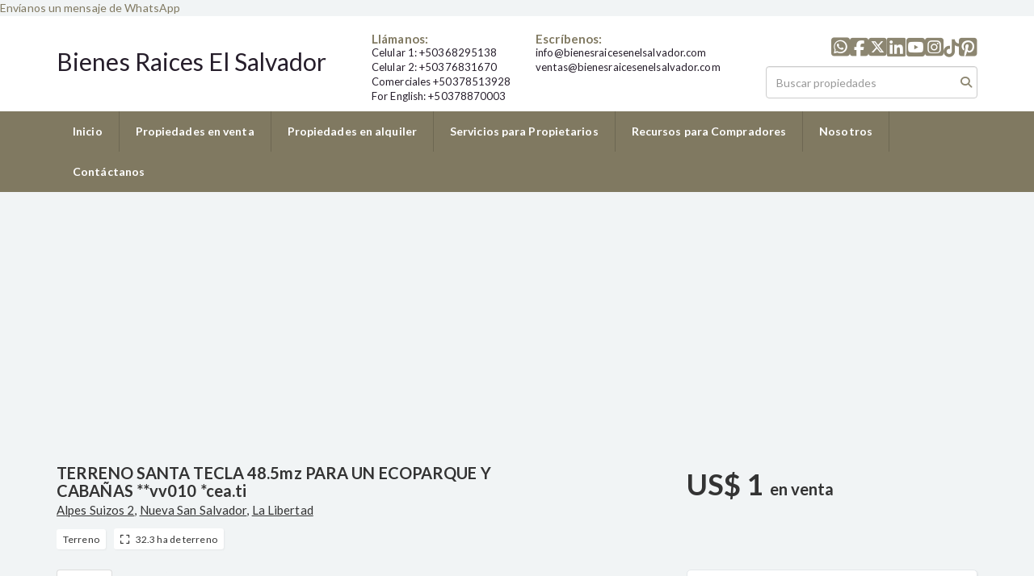

--- FILE ---
content_type: text/html; charset=utf-8
request_url: https://www.bienesraicesenelsalvador.com/property/inversion-terreno-santa-tecla-48-5mz-para-un-ecoparque-y-cabanas-vv010
body_size: 13656
content:
<!DOCTYPE html>
<html lang="es">
  <head>
  <meta http-equiv="Content-Type" content="text/html; charset=utf-8" />
  <meta name="description" content="INVERSION - TERRENO SANTA TECLA 48.5mz PARA UN ECOPARQUE Y CABAÑAS PRECIO VENTA : $4,580,000 Negociables Área Terreno 45.8 mz Precio $100 x vr2 Por la Topografía del Terreno, se ha considerado usar..."/>
  <meta name="keywords" content=""/>
  <meta name="viewport" content="width=device-width, initial-scale=1, maximum-scale=1, user-scalable=no">
  <title>TERRENO SANTA TECLA 48.5mz PARA UN ECOPARQUE Y CABAÑAS **vv010 *cea.ti</title>
  <meta name="title" content="TERRENO SANTA TECLA 48.5mz PARA UN ECOPARQUE Y CABAÑAS **vv010 *cea.ti"/>
  <meta content="https://www.bienesraicesenelsalvador.com/property/inversion-terreno-santa-tecla-48-5mz-para-un-ecoparque-y-cabanas-vv010" property="og:url"></meta><meta content="https://www.bienesraicesenelsalvador.com/property/inversion-terreno-santa-tecla-48-5mz-para-un-ecoparque-y-cabanas-vv010" itemprop="url"></meta><meta content="TERRENO SANTA TECLA 48.5mz PARA UN ECOPARQUE Y CABAÑAS **vv010 *cea.ti" property="og:title"></meta><meta content="TERRENO SANTA TECLA 48.5mz PARA UN ECOPARQUE Y CABAÑAS **vv010 *cea.ti" itemprop="name"></meta><meta content="INVERSION - TERRENO SANTA TECLA 48.5mz PARA UN ECOPARQUE Y CABAÑAS PRECIO VENTA : $4,580,000 Negociables Área Terreno 45.8 mz Precio $100 x vr2 Por la Topografía del Terreno, se ha considerado usar..." property="og:description"></meta><meta content="INVERSION - TERRENO SANTA TECLA 48.5mz PARA UN ECOPARQUE Y CABAÑAS PRECIO VENTA : $4,580,000 Negociables Área Terreno 45.8 mz Precio $100 x vr2 Por la Topografía del Terreno, se ha considerado usar..." itemprop="description"></meta><meta content="website" property="og:type"></meta><meta content="summary_large_image" name="twitter:card"></meta><meta content="@easybroker" name="twitter:site"></meta><meta content="@easybroker" name="twitter:creator"></meta><meta content="TERRENO SANTA TECLA 48.5mz PARA UN ECOPARQUE Y CABAÑAS **vv010 *cea.ti" name="twitter:title"></meta><meta content="INVERSION - TERRENO SANTA TECLA 48.5mz PARA UN ECOPARQUE Y CABAÑAS PRECIO VENTA : $4,580,000 Negociables Área Terreno 45.8 mz Precio $100 x vr2 Por la Topografía del Terreno, se ha considerado usar..." name="twitter:description"></meta><meta content="https://assets.easybroker.com/property_images/3218086/51599280/EB-LI8086.png?height=300&amp;version=1661881420&amp;width=450" itemprop="image" property="og:image"></meta><meta content="450" property="og:image:width"></meta><meta content="300" property="og:image:height"></meta><meta content="https://assets.easybroker.com/property_images/3218086/51599280/EB-LI8086.png?height=300&amp;version=1661881420&amp;width=450" name="twitter:image"></meta>
<link rel="stylesheet" href="https://cdn.easybroker.com/assets/agent_websites-281d21d03f3be9dbdb7fba5c365bb4662225be459cd7bffae0d9f5f264e3ca0b.css" />
<script src="https://cdn.easybroker.com/assets/legacy/agent_websites-03984315518b8ba86777f5a52015d57e5dbba13474a25cfca0c783679cc031d7.js"></script>


  <script async src="https://www.googletagmanager.com/gtag/js?id=UA-948643-4"></script>
  <script>
    window.dataLayer = window.dataLayer || [];
    function gtag(){dataLayer.push(arguments);}
    gtag('js', new Date());
    gtag('config', "UA-948643-4");
  </script>


  <script>
    (g=>{var h,a,k,p="The Google Maps JavaScript API",c="google",l="importLibrary",q="__ib__",m=document,b=window;b=b[c]||(b[c]={});var d=b.maps||(b.maps={}),r=new Set,e=new URLSearchParams,u=()=>h||(h=new Promise(async(f,n)=>{await (a=m.createElement("script"));e.set("libraries",[...r]+"");for(k in g)e.set(k.replace(/[A-Z]/g,t=>"_"+t[0].toLowerCase()),g[k]);e.set("callback",c+".maps."+q);a.src=`https://maps.${c}apis.com/maps/api/js?`+e;d[q]=f;a.onerror=()=>h=n(Error(p+" could not load."));a.nonce=m.querySelector("script[nonce]")?.nonce||"";m.head.append(a)}));d[l]?console.warn(p+" only loads once. Ignoring:",g):d[l]=(f,...n)=>r.add(f)&&u().then(()=>d[l](f,...n))})
    ({
      key: "AIzaSyDk3iGkEv17yU6tegRhVvDtySJNj-fnRRQ",
      v: "weekly",
      language: "es"
    });
  </script>

  <link rel="stylesheet" href="https://cdn.easybroker.com/themes/oslo/stylesheets/bootstrap.css?version=1751573704" />
  <link rel="stylesheet" href="https://cdn.easybroker.com/themes/shared/css/map.css?version=1751573704" />
  <link rel="stylesheet" href="https://cdn.easybroker.com/themes/shared/css/filters.css?version=1751573704" />
  <link rel="stylesheet" href="https://cdn.easybroker.com/themes/oslo/stylesheets/style.css?version=1751573704" />
  <link rel="stylesheet" href="https://cdn.easybroker.com/themes/oslo/stylesheets/responsive.css?version=1751573704" />
  <link rel="stylesheet" href="https://cdn.easybroker.com/themes/oslo/stylesheets/styles-palette-10.css?version=1751573704" />
  <link rel="stylesheet" href="https://cdn.easybroker.com/themes/oslo/stylesheets/custom-select.css?version=1751573704" />
  <link rel="stylesheet" href="https://cdn.easybroker.com/themes/shared/fontawesome/css/all.min.css?version=1751573704" />
  <link rel="stylesheet" href="https://cdn.easybroker.com/themes/shared/fontawesome/css/brands.min.css?version=1751573704" />
    <script async src="//pagead2.googlesyndication.com/pagead/js/adsbygoogle.js"></script><script> (adsbygoogle = window.adsbygoogle || []).push({ google_ad_client: "ca-pub-6085035980237114", enable_page_level_ads: true });</script>

<div id="google_translate_element"></div><script type="text/javascript">
function googleTranslateElementInit() {
  new google.translate.TranslateElement({pageLanguage: 'es', includedLanguages: 'ar,de,en,fr,zh-CN', layout: google.translate.TranslateElement.InlineLayout.SIMPLE}, 'google_translate_element');
}
</script><script type="text/javascript" src="//translate.google.com/translate_a/element.js?cb=googleTranslateElementInit"></script>
        

<meta name="google-site-verification" content="IMCBT9Z-ZxJxoWnbjgOvoYbwJxktYYHIoKQLrX96CDg" />

<meta name="google-site-verification" content="UKngdmgw8MIuSzwdRXxmUuzQDlPyIQ5RyyHyT61MHA4" />

<meta name="msvalidate.01" content="9C0B12A189BD3633A3D8EF961205D23B" />
<!--Start of Tawk.to Script-->
<script type="text/javascript">
var $_Tawk_API={},$_Tawk_LoadStart=new Date();
(function(){
var s1=document.createElement("script"),s0=document.getElementsByTagName("script")[0];
s1.async=true;
s1.src='https://embed.tawk.to/55f1f203da03e4383782f9cd/default';
s1.charset='UTF-8';
s1.setAttribute('crossorigin','*');
s0.parentNode.insertBefore(s1,s0);
})();
</script>
<!--End of Tawk.to Script-->

<!-- Start of HubSpot Logging Code
<script type="text/javascript" language="javascript">
var hs_portalid=172687; 
var hs_salog_version = "2.00";
var hs_ppa = "bienesraicesenelsalvador.app12.hubspot.com";
document.write(unescape("%3Cscript src='" + document.location.protocol + "//" + hs_ppa + "/salog.js.aspx' type='text/javascript'%3E%3C/script%3E"));
</script>
 End of HubSpot Logging Code -->


<!-- AddThis Smart Layers BEGIN -->
<!-- Go to http://www.addthis.com/get/smart-layers to customize -->
<script type="text/javascript" src="//s7.addthis.com/js/300/addthis_widget.js#pubid=amartinez4167"></script>

<script type="text/javascript">
  addthis.layers({
    'theme' : 'transparent',
    'share' : {
      'position' : 'left',
      'numPreferredServices' : 5
    }, 
    'follow' : {
      'services' : [
        {'service': 'facebook', 'id': 'alejandromartinez.remaxcentral'},
        {'service': 'twitter', 'id': 'ElSalvadorCasas'},
        {'service': 'linkedin', 'id': 'bienesraiceselsalvador'}
      ]
    },  
    'whatsnext' : {},  
    'recommended' : {} 
  });
</script>
<!-- AddThis Smart Layers END -->

<style type="text/css">
body .SnapABug_Button {

    top: 77%;
}

</style>

<!-- Google Code para etiquetas de remarketing -->
<!--------------------------------------------------
Es posible que las etiquetas de remarketing todavía no estén asociadas a la información de identificación personal o que estén en páginas relacionadas con las categorías delicadas. Para obtener más información e instrucciones sobre cómo configurar la etiqueta, consulte http://google.com/ads/remarketingsetup.
--------------------------------------------------->
<script type="text/javascript">
/* <![CDATA[ */
var google_conversion_id = 1009091504;
var google_custom_params = window.google_tag_params;
var google_remarketing_only = true;
/* ]]> */
</script>
<script type="text/javascript" src="//www.googleadservices.com/pagead/conversion.js">
</script>
<noscript>
<div style="display:inline;">
<img height="1" width="1" style="border-style:none;" alt="" src="//googleads.g.doubleclick.net/pagead/viewthroughconversion/1009091504/?value=0&amp;guid=ON&amp;script=0"/>
</div>
</noscript>


<a href="https://api.whatsapp.com/send?phone=50376831670">Envíanos un mensaje de WhatsApp</a>

<script async src="//pagead2.googlesyndication.com/pagead/js/adsbygoogle.js"></script><script> (adsbygoogle = window.adsbygoogle || []).push({ google_ad_client: "ca-pub-6085035980237114", enable_page_level_ads: true });</script>

<!-- Google Tag Manager -->
<script>(function(w,d,s,l,i){w[l]=w[l]||[];w[l].push({'gtm.start':
new Date().getTime(),event:'gtm.js'});var f=d.getElementsByTagName(s)[0],
j=d.createElement(s),dl=l!='dataLayer'?'&l='+l:'';j.async=true;j.src=
'https://www.googletagmanager.com/gtm.js?id='+i+dl;f.parentNode.insertBefore(j,f);
})(window,document,'script','dataLayer','GTM-5Q7CQPQ');</script>
<!-- End Google Tag Manager -->

<!-- Google tag (gtag.js) -->
<script async src="https://www.googletagmanager.com/gtag/js?id=G-J791206STM"></script>
<script>
window.dataLayer = window.dataLayer || [];
function gtag(){dataLayer.push(arguments);}
gtag('js', new Date());

gtag('config', 'G-J791206STM');
</script>



<link rel="shortcut icon" href="https://assets.easybroker.com/organization_files/3913/favicon-32x32.png" /><link rel="apple-touch-icon" href="https://assets.easybroker.com/organization_files/3913/favicon-32x32.png" />
<meta name="google-site-verification" content="google0f8d5ff45b1af71e"></meta>

  <link href='https://fonts.googleapis.com/css?family=Lato:300,400,700, 900,400italic,700italic' rel='stylesheet' type="text/css">
  <script src="https://cdn.easybroker.com/themes/oslo/javascripts/respond.js?version=1751573704"></script>
  <script src="https://cdn.easybroker.com/themes/oslo/javascripts/scripts.js?version=1751573704"></script>
  <script src="https://cdn.easybroker.com/themes/oslo/javascripts/html5shiv.min.js?version=1751573704"></script>
  <script src="https://stackpath.bootstrapcdn.com/bootstrap/3.4.1/js/bootstrap.min.js" integrity="sha384-aJ21OjlMXNL5UyIl/XNwTMqvzeRMZH2w8c5cRVpzpU8Y5bApTppSuUkhZXN0VxHd" crossorigin="anonymous"></script>
  <link rel="stylesheet" href="https://cdn.easybroker.com/themes/oslo/stylesheets/swiper-bundle.min.css?version=1751573704" />
  <script src="https://cdn.easybroker.com/themes/oslo/javascripts/swiper-bundle.min.js?version=1751573704"></script>
</head>

  <body id="property">
      <!-- Google Tag Manager (noscript) -->
<noscript><iframe src="https://www.googletagmanager.com/ns.html?id=GTM-5Q7CQPQ"
height="0" width="0" style="display:none;visibility:hidden"></iframe></noscript>
<!-- End Google Tag Manager (noscript) -->

    <div id="header" class="darkest-bg hidden-xs">
  <div class="top-head">
    <div class="container">
      <div class="row">
        <div class="col-sm-4">
          <div class="logo">
            <div class='user-content'><h2>Bienes Raices El Salvador</h2></div>
          </div>
        </div>
        <div class="col-sm-5 contact">
          <div class="row">
            <div class="col-sm-5 phone">
              <div class='user-content'><h3>Llámanos:</h3><p>
</p><p>Celular 1: <a href="+50368295138" rel="noopener noreferrer" target="_blank">+50368295138</a></p><p>
</p><p>Celular 2: <a href="+50376831670" rel="noopener noreferrer" target="_blank">+50376831670</a></p><p>Comerciales <a href="+50378513928" rel="noopener noreferrer" target="_blank">+50378513928</a></p><p>For English: <a href="+50378870003" rel="noopener noreferrer" target="_blank">+50378870003</a></p></div>
            </div>
            <div class="col-sm-7 email">
              <div class='user-content'><h3>Escríbenos:</h3><p>
</p><p><a href="mailto:info@bienesraicesenelsalvador.com" rel="noopener noreferrer" target="_blank">info@bienesraicesenelsalvador.com</a></p><p><a href="mailto:ventas@bienesraicesenelsalvador.com" rel="noopener noreferrer" target="_blank">ventas@bienesraicesenelsalvador.com</a></p></div>
            </div>
          </div>
        </div>
        <div class="col-sm-3">
          <ul class="social-links list-inline">
  <li class="list-inline-item"><a class="whatsapp" target="_blank" href="https://wa.me/50376831670"></a></li>
  <li class="list-inline-item"><a class="facebook" target="_blank" href="https://www.facebook.com/bienesraiceselsalvadoroficial?fref=ts"></a></li>
  <li class="list-inline-item"><a class="twitter" target="_blank" href="https://twitter.com/enelsalvador"></a></li>
  <li class="list-inline-item"><a class="linkedin" target="_blank" href="https://www.linkedin.com/in/bienesraiceselsalvador/"></a></li>
  <li class="list-inline-item"><a class="youtube" target="_blank" href="https://www.youtube.com/user/aleirigoyen"></a></li>
  <li class="list-inline-item"><a class="instagram" target="_blank" href="https://www.instagram.com/aleirigoyen1980/"></a></li>
  <li class="list-inline-item"><a class="tiktok" target="_blank" href="https://www.tiktok.com/@alejandroirigoyen_"></a></li>
  <li class="list-inline-item"><a class="pinterest" target="_blank" href="https://www.pinterest.com/amartinez4167"></a></li>
</ul>

          <div id="code_search_form" class="eb">
  <form class="form-inline" action="/search_text" accept-charset="UTF-8" method="get">
    <input size="15" autocomplete="off" placeholder="Buscar propiedades" id="menu_search_code" class="form-control" type="text" name="search[text]" />
    <input type="submit" name="commit" value="Ir" class="input-button" />
  </form>
</div>

          <div class="text-right">
            
          </div>
          <div class='user-content'></div>
        </div>
      </div>
    </div>
  </div>
</div>
<nav id="main_menu" class="navbar navbar-default gradient-bg" role="navigation">
  <div class="container">
    <div class='user-content'><div class="navbar-header">
        <button type="button" class="navbar-toggle" data-toggle="collapse" data-target="#bs-example-navbar-collapse-1">
          <span class="sr-only">Toggle navigation</span>
          <span class="icon-bar"></span>
          <span class="icon-bar"></span>
          <span class="icon-bar"></span>
        </button>
        <div class="navbar-brand visible-xs">
          <div class='user-content'><h2>Bienes Raices El Salvador</h2></div>
        </div>
      </div>
      <div class="collapse navbar-collapse" id="bs-example-navbar-collapse-1">
        <ul class="nav navbar-nav">
    <li class="">
      <a href="/">
        Inicio
        <span class="caret hidden"></span>
</a>    </li>
    <li class="dropdown">
      <a href="/properties">
        Propiedades en venta
        <span class="caret hidden"></span>
</a>        <ul class="dropdown-menu" role="menu">
            <li class="">
              <a href="/apartamentos-en-venta-en-el-salvador">Apartamentos en venta en El Salvador</a>
            </li>
            <li class="">
              <a href="/bodegas-en-venta-en-el-salvador">Bodegas en venta en El Salvador</a>
            </li>
            <li class="">
              <a href="/casas-en-venta-en-el-salvador">Casas en venta en El Salvador</a>
            </li>
            <li class="">
              <a href="/edificios-en-venta-en-el-salvador">Edificios en venta en El Salvador</a>
            </li>
            <li class="">
              <a href="/hoteles-en-venta-en-el-salvador">Hoteles en venta en El Salvador</a>
            </li>
            <li class="">
              <a href="/locales-comerciales-en-venta-en-el-salvador">Locales comerciales en venta en El Salvador</a>
            </li>
            <li class="">
              <a href="/terrenos-en-venta-en-el-salvador">Terrenos en venta en El Salvador</a>
            </li>
        </ul>
    </li>
    <li class="dropdown">
      <a href="/rentals">
        Propiedades en alquiler
        <span class="caret hidden"></span>
</a>        <ul class="dropdown-menu" role="menu">
            <li class="">
              <a href="/vacation_rentals">Renta temporal</a>
            </li>
        </ul>
    </li>
    <li class="dropdown">
      <a href="/Servicios-para-propietarios">
        Servicios para Propietarios
        <span class="caret hidden"></span>
</a>        <ul class="dropdown-menu" role="menu">
            <li class="">
              <a href="/Vende-o-alquila-tu-propiedad">Vende o Alquila tu Propiedad</a>
            </li>
            <li class="">
              <a href="/Administracion-de-propiedades-en-El-Salvador">Administracion de propiedades</a>
            </li>
            <li class="">
              <a href="/avaluos-en-el-salvador">Avaluos en El Salvador</a>
            </li>
            <li class="">
              <a href="/Servicios-Arquitectonicos-en-El-Salvador">Servicios Arquitectónicos</a>
            </li>
            <li class="">
              <a href="/Servicios-Registrales-En-El-Salvador">Servicios Registrales Legales en El Salvador</a>
            </li>
        </ul>
    </li>
    <li class="dropdown">
      <a href="/Recursos-para-compradores">
        Recursos para Compradores
        <span class="caret hidden"></span>
</a>        <ul class="dropdown-menu" role="menu">
            <li class="">
              <a href="/Precalificador-En-Linea-La-Hipotecaria">Precalificador en Linea</a>
            </li>
            <li class="">
              <a href="/creditos-y-prestamos-en-el-salvador">Creditos y Prestamos en El Salvador</a>
            </li>
            <li class="">
              <a href="/Financiamientos-Corporativos">Financiamientos Corporativos</a>
            </li>
            <li class="">
              <a href="/Guia-del-comprador">Guia del comprador</a>
            </li>
        </ul>
    </li>
    <li class="dropdown">
      <a href="/Nosotros">
        Nosotros
        <span class="caret hidden"></span>
</a>        <ul class="dropdown-menu" role="menu">
            <li class="">
              <a href="/acerca-de-bienes-raices-en-el-salvador">¿Quiénes Somos?</a>
            </li>
            <li class="">
              <a href="/Haciendo-Negocios-En-El-Salvador">Haciendo Negocios en El Salvador</a>
            </li>
            <li class="">
              <a href="/por-que-invertir-en-el-salvador">¿Por qué invertir en El Salvador?</a>
            </li>
            <li class="">
              <a href="http://bienesyraicesenelsalvador.blogspot.com/">Blog Bienes Raices en El Salvador</a>
            </li>
        </ul>
    </li>
    <li class="">
      <a href="/contact">
        Contáctanos
        <span class="caret hidden"></span>
</a>    </li>
</ul>
<div class="code-search-form visible-xs">
  <form class="form-inline" action="/search_text" accept-charset="UTF-8" method="get">
    <div class="input-group">
      <input size="15" autocomplete="off" placeholder="Buscar propiedades" id="menu_search_code" class="form-control" type="text" name="search[text]" />
      <span class="input-group-btn">
        <input type="submit" name="commit" value="Ir" class="btn btn-primary" />
      </span>
    </div>
  </form>
</div>

      </div></div>
  </div>
</nav>
<div class="phone-mobile visible-xs">
  <div class='user-content'><h3>Llámanos:</h3><p>
</p><p>Celular 1: <a href="+50368295138" rel="noopener noreferrer" target="_blank">+50368295138</a></p><p>
</p><p>Celular 2: <a href="+50376831670" rel="noopener noreferrer" target="_blank">+50376831670</a></p><p>Comerciales <a href="+50378513928" rel="noopener noreferrer" target="_blank">+50378513928</a></p><p>For English: <a href="+50378870003" rel="noopener noreferrer" target="_blank">+50378870003</a></p></div>
  <div class='user-content'><h3>Escríbenos:</h3><p>
</p><p><a href="mailto:info@bienesraicesenelsalvador.com" rel="noopener noreferrer" target="_blank">info@bienesraicesenelsalvador.com</a></p><p><a href="mailto:ventas@bienesraicesenelsalvador.com" rel="noopener noreferrer" target="_blank">ventas@bienesraicesenelsalvador.com</a></p></div>
  <ul class="social-links list-inline">
  <li class="list-inline-item"><a class="whatsapp" target="_blank" href="https://wa.me/50376831670"></a></li>
  <li class="list-inline-item"><a class="facebook" target="_blank" href="https://www.facebook.com/bienesraiceselsalvadoroficial?fref=ts"></a></li>
  <li class="list-inline-item"><a class="twitter" target="_blank" href="https://twitter.com/enelsalvador"></a></li>
  <li class="list-inline-item"><a class="linkedin" target="_blank" href="https://www.linkedin.com/in/bienesraiceselsalvador/"></a></li>
  <li class="list-inline-item"><a class="youtube" target="_blank" href="https://www.youtube.com/user/aleirigoyen"></a></li>
  <li class="list-inline-item"><a class="instagram" target="_blank" href="https://www.instagram.com/aleirigoyen1980/"></a></li>
  <li class="list-inline-item"><a class="tiktok" target="_blank" href="https://www.tiktok.com/@alejandroirigoyen_"></a></li>
  <li class="list-inline-item"><a class="pinterest" target="_blank" href="https://www.pinterest.com/amartinez4167"></a></li>
</ul>

</div>

    <div class="property">
  <div class="content">
    <div class="container">
      <div id="overview">
        <div class="row">
          <div class="col-md-8">
            <div class="name">
              <h1 class="title">
    
    TERRENO SANTA TECLA 48.5mz PARA UN ECOPARQUE Y CABAÑAS **vv010 *cea.ti
</h1>

<h2 class="location">
    <a href="/properties/el-salvador/la-libertad/nueva-san-salvador?ln=82679">Alpes Suizos 2</a>, <a href="/properties/el-salvador/la-libertad/nueva-san-salvador">Nueva San Salvador</a>, <a href="/properties/el-salvador/la-libertad">La Libertad</a></h2>

            </div>
            <div id="main_features">
  <ul>
    <li class="property-type">Terreno</li>
    
    
    
    <li class="lot-size">32.3 ha de terreno</li>
  </ul>
</div>

          </div>
          <div class="col-md-4">
            <div id="prices">
  

    <ul>
          <li class="price-type">
              <span class="listing-type-price">
                US$ 1
              </span>
            <small class="listing-type">En Venta</small>
          </li>
    </ul>
</div>

          </div>
        </div>
      </div>
      <div class="row">
        <div class="col-md-8">
          
  <div id="media">
    <!-- Nav tabs -->
    <ul class="nav nav-tabs">
        <li class="active">
          <a href="#photos" data-toggle="tab">Fotos</a>
</li>


      <li class="">
        <a href="#map" data-toggle="tab">Mapa</a>

</li>
    </ul>
    <!-- Tab panes -->
    <div class="tab-content">
        <div class="tab-pane active" id="photos">
          <div id="gallery">
              <div class="royal-image-slideshow royalSlider rsUni">
      <img class="rsImg" alt="1 de 4" data-rsbigimg="https://assets.easybroker.com/property_images/3218086/51599280/EB-LI8086.png?version=1661881420" data-rsTmb="https://assets.easybroker.com/property_images/3218086/51599280/EB-LI8086.png?height=300&amp;version=1661881420&amp;width=450" data-load-rasterized-image="true" src="https://assets.easybroker.com/property_images/3218086/51599280/EB-LI8086.png?version=1661881420" />
      <img class="rsImg" alt="2 de 4" data-rsbigimg="https://assets.easybroker.com/property_images/3218086/51599270/EB-LI8086.jpg?version=1661881420" data-rsTmb="https://assets.easybroker.com/property_images/3218086/51599270/EB-LI8086.jpg?height=300&amp;version=1661881420&amp;width=450" data-load-rasterized-image="true" src="https://assets.easybroker.com/property_images/3218086/51599270/EB-LI8086.jpg?version=1661881420" />
      <img class="rsImg" alt="3 de 4" data-rsbigimg="https://assets.easybroker.com/property_images/3218086/51599269/EB-LI8086.jpg?version=1661881420" data-rsTmb="https://assets.easybroker.com/property_images/3218086/51599269/EB-LI8086.jpg?height=300&amp;version=1661881420&amp;width=450" data-load-rasterized-image="true" src="https://assets.easybroker.com/property_images/3218086/51599269/EB-LI8086.jpg?version=1661881420" />
      <img class="rsImg" alt="4 de 4" data-rsbigimg="https://assets.easybroker.com/property_images/3218086/51599283/EB-LI8086.png?version=1661881420" data-rsTmb="https://assets.easybroker.com/property_images/3218086/51599283/EB-LI8086.png?height=300&amp;version=1661881420&amp;width=450" data-load-rasterized-image="true" src="https://assets.easybroker.com/property_images/3218086/51599283/EB-LI8086.png?version=1661881420" />
  </div>

          </div>
        </div>
      <div class="tab-pane  multimedia-container" id="videos">
      </div>
      <div class="tab-pane " id="map">
          <div class="map-container">
            <div data-lazy-iframe-url="https://www.google.com/maps/embed/v1/place?key=AIzaSyBDhRiVXTnSWRjUhgGZTbj09HpmXUxTeBs&amp;q=13.6832671791,-89.3161869049" data-trigger="observer"></div>
          </div>
      </div>
      <div class="tab-pane  multimedia-container" id="virtual_tour">
      </div>
    </div>
  </div>

          <a href="#" class="hidden btn btn-partners btn-primary btn-default btn-block btn-lg" target="_blank"><img style="margin-right: 10px;" src="https://s3.amazonaws.com/assets.moveglobally.com/organization_files/9641/btn-partner-img.png" />Ver Tour Virtual</a>
        </div>
        <div class="col-md-4 contact hidden-xs">
          <div class="affix-elements">
            <div class="form-wrapper">
              <div id="contact_form_wrapper">
                <div class='user-content'><h4 class="text-center">Contáctanos</h4></div>
                <div class="agent text-center">
    <span class="agent-image"><img class="avatar rounded" alt="Carlos Alberto Puente Cea" title="Carlos Alberto Puente Cea" src="https://assets.easybroker.com/profile_images/4983/IMG_20230114_1049360721__scaled_.jpg?height=200&amp;version=1757443666&amp;width=200" /></span>
  <div class="agent-info">
      <h4 class="mb-0"><strong>Carlos Alberto Puente Cea</strong></h4>
      <ul class="list-unstyled list-inline">
        <li><a class="phone" href="tel:+50368295138">+50368295138</a></li>
        <li class="cell"><a href="tel:+50378513928">+50378513928</a></li>
      </ul>
  </div>
</div>

                <div id="confirmation_container" class="hidden"></div>
<div id="contact_form" class="form">
  <a id="contact_form_anchor" name="contact_form"></a>
  
  <form action="/create_property_request" accept-charset="UTF-8" data-remote="true" method="post"><input type="hidden" name="authenticity_token" value="2z2vAH9ArK5-uTRyoHyVHXlSbBDH2XzQibtgnjhs_0ieyMODmKAMWzJTZJfzYBpR8Ax8k4GJ_z0ykJd5nOS8Ow" autocomplete="off" />
    <input type="hidden" name="lang" id="lang" value="es" autocomplete="off" />
    <input value="" autocomplete="off" type="hidden" name="contact_request[form_code]" id="contact_request_form_code" />
    <input autocomplete="off" type="hidden" value="3913" name="contact_request[organization_id]" id="contact_request_organization_id" />
    <input value="www.bienesraicesenelsalvador.com" autocomplete="off" type="hidden" name="contact_request[source]" id="contact_request_source" />
    <input autocomplete="off" type="hidden" value="EB-LI8086" name="contact_request[property_id]" id="contact_request_property_id" />
    <div class="form-group">
      <input class="form-control" placeholder="Tu nombre" type="text" name="contact_request[name]" id="contact_request_name" />
    </div>
    <div class="form-group">
      <input class="form-control" placeholder="Email" type="text" name="contact_request[email]" id="contact_request_email" />
    </div>
    <div class="form-group">
      <input class="form-control" placeholder="Número de teléfono" type="text" name="contact_request[phone]" id="contact_request_phone" />
    </div>
    <div class="form-group">
      <textarea rows="4" class="form-control" name="contact_request[message]" id="contact_request_message">
Me interesa mucho esta propiedad y quiero recibir más información.
¡Gracias!</textarea>    </div>
    <div class="form-group">
      <input type="submit" name="commit" value="Enviar" id="submit_button" data-submit-with-text="Enviando..." class="btn submit btn-primary btn-lg btn-block" autocomplete="off" />
    </div>
</form>
    <div class="form-group mb-0">
      <a class="btn btn-primary btn-lg btn-block btn-outline" target="_blank" data-whatsapp-button="true" href="https://api.whatsapp.com/send?phone=%2B50378513928&amp;text=Me+interesa+mucho+esta+propiedad+y+quiero+recibir+m%C3%A1s+informaci%C3%B3n.+%C2%A1Gracias%21+https%3A%2F%2Fwww.bienesraicesenelsalvador.com%2Fproperty%2Finversion-terreno-santa-tecla-48-5mz-para-un-ecoparque-y-cabanas-vv010">
      <i class="fak fa-whatsapp text-lg mr-1" aria-hidden="true"></i>
      Enviar WhatsApp
</a>    </div>
</div>  <img style="display: none;" alt="EB-LI8086" src="https://www.easybroker.com/track/3218086.gif?source=www.bienesraicesenelsalvador.com" />

                <div class='user-content'></div>
              </div>
            </div>
            <a target="_blank" class="print-property" href="/print-property?slug=inversion-terreno-santa-tecla-48-5mz-para-un-ecoparque-y-cabanas-vv010"><i class="far fa-print mr-1"></i><span class="print-link-text">Imprimir propiedad</span></a>
          </div>
        </div>
      </div>
    </div>
  </div>
  <div class="sub-content">
    <div class="container">
      <div class="row">
        <div class="col-md-8 col-sm-12">
          <div class="row">
            <div class="col-sm-8 col-md-7 col-lg-8 ">
              
<div id="description" class="summary-section" data-visibility-scope>
  <div class="summary-title">
    <h4>Descripción</h4>
    
  </div>
  <div class="info">
    INVERSION - TERRENO SANTA TECLA 48.5mz PARA UN ECOPARQUE Y CABAÑAS <br/><br/>PRECIO VENTA : $4,580,000 Negociables<br/><br/>Área Terreno 45.8 mz<br/>Precio $100 x vr2<br/><br/>Por la Topografía del Terreno, se ha considerado usar en el proyecto únicamente el 20 por ciento del área total, dejando más de 25 manzanas de Bosque Natural, que serviría como un pulmón para la Ciudad de Santa Tecla.<br/><br/>Es un bosque Natural en la ciudad de Santa Tecla en Zona de mucho desarrollo y crecimiento<br/><br/>Estratégica mente ubicado, situado contiguo a la Colonia Alpes Suizos I.<br/><br/>Su acceso principal es sobre la Carretera Panamericana a 900 metros del Condado Santa Rosa; situado sobre la autopista hacia los Chorros.<br/><br/>Atte<br/>Carlos Puente<br/>(503) 7851-3928 Whatsapp<br/>puentecea@hotmail.com<br/>www.bienesraicesenelsalvador.com<br/>30/08/2022 +05%
  </div>
</div>

              

              <div id="amenities">
  <h4>Características</h4>
  <h5>Cercano</h5>
  <ul>
    <li>Montañas</li>
    <li>Playas</li>
    <li>Restaurantes</li>
    <li>Tiendas</li>
  </ul>
  <h5>General</h5>
  <ul>
    <li>Portero</li>
    <li>Seguridad 24 Horas</li>
  </ul>
</div>

            </div>
            <div class="col-sm-4 col-md-5 col-lg-4">
              <div id="summary">
  <h4>Detalles</h4>
  <table class="table">
    <tr><td>ID:</td><td>EB-LI8086</td></tr>    <tr><td>Tipo:</td><td>Terreno</td></tr>      <tr>
        <td>Precio de venta:</td>
        <td>
          US$ 1
        </td>
      </tr>
                                    <tr><td>Terreno:</td><td>32.3 ha</td></tr>                              <tr class="agent"><td>Asesor:</td><td>Carlos Alberto Puente Cea</td></tr>  </table>
</div>

              
                <button id="contact-button" type="button" class="btn btn-primary btn-lg d-block btn-contact mb-2" data-toggle="modal" data-target="#contactModal">
                  <div class='user-content'>Contáctanos</div>
                </button>
            </div>
          </div>
        </div>
      </div>
    </div>
  </div>
</div>
<div class="featured-properties text-center content hidden-xs">
  <div class="container">
    <div class="title">
      <h3>Propiedades destacadas</h3>
      <span class="darker-bg"></span>
    </div>
    <!-- FEATURED BOOTSTRAP CAROUSEL -->
      <div id="featured_properties" class="carousel slide" data-ride="carousel">
        <ol class="carousel-indicators">
          <li data-target="#featured_properties" data-slide-to="0" class="active"></li>
          <li data-target="#featured_properties" data-slide-to="1"></li>
          <li data-target="#featured_properties" data-slide-to="2"></li>
        </ol>

        <div class="carousel-inner">
              <div class="item active">
                <div class="row">
                    <div class="property-1">
                      <div class="col-sm-4">
  <div class="thumbnail">
    <div class="type darkest-bg">
      <span>En Venta</span>
    </div>
    <div class="title-image"><a href="https://www.bienesraicesenelsalvador.com/property/finca-de-cana-45mz-san-luis-talpa-playa-zunganera-amatecampo-cea-ta"><img src="https://assets.easybroker.com/property_images/4900465/83331947/EB-RV0465.jpg?height=300&amp;version=1733433278&amp;width=450" /></a></div>
    <div class="caption">
      <p class="primary-color">San Luis Talpa</p>
      <p>Finca</p>
      <h3>US$ 1,575,000</h3>
      <a class="btn btn-primary btn-block" role="button" href="https://www.bienesraicesenelsalvador.com/property/finca-de-cana-45mz-san-luis-talpa-playa-zunganera-amatecampo-cea-ta">Ver detalles</a>
    </div>
  </div>
</div>

                    </div>
                    <div class="property-2">
                      <div class="col-sm-4">
  <div class="thumbnail">
    <div class="type darkest-bg">
      <span>En Venta</span>
    </div>
    <div class="title-image"><a href="https://www.bienesraicesenelsalvador.com/property/bodega-en-venta-en-zona-franca-san-bartolo-calle-cojutepeque"><img src="https://assets.easybroker.com/property_images/3740492/95436024/EB-NJ0492.jpeg?height=300&amp;version=1757084311&amp;width=450" /></a></div>
    <div class="caption">
      <p class="primary-color">San Bartolo, Ilopango</p>
      <p>Bodega</p>
      <h3>US$ 2,800,000</h3>
      <a class="btn btn-primary btn-block" role="button" href="https://www.bienesraicesenelsalvador.com/property/bodega-en-venta-en-zona-franca-san-bartolo-calle-cojutepeque">Ver detalles</a>
    </div>
  </div>
</div>

                    </div>
                    <div class="property-3">
                      <div class="col-sm-4">
  <div class="thumbnail">
    <div class="type darkest-bg">
      <span>En Venta</span>
    </div>
    <div class="title-image"><a href="https://www.bienesraicesenelsalvador.com/property/en-venta-6-manzanas-de-terreno-ubicadas-en-apopa-municipio-de-san-salvador"><img src="https://assets.easybroker.com/property_images/2024554/31013973/EB-GT4554.jpg?height=300&amp;version=1612986895&amp;width=450" /></a></div>
    <div class="caption">
      <p class="primary-color">Apopa</p>
      <p>Terreno</p>
      <h3>US$ 735,000</h3>
      <a class="btn btn-primary btn-block" role="button" href="https://www.bienesraicesenelsalvador.com/property/en-venta-6-manzanas-de-terreno-ubicadas-en-apopa-municipio-de-san-salvador">Ver detalles</a>
    </div>
  </div>
</div>

                    </div>
                </div>
              </div>
              <div class="item ">
                <div class="row">
                    <div class="property-1">
                      <div class="col-sm-4">
  <div class="thumbnail">
    <div class="type darkest-bg">
      <span>En Venta</span>
    </div>
    <div class="title-image"><a href="https://www.bienesraicesenelsalvador.com/property/casa-parte-alta-escalon-1250vr2-arriba-de-redondel-de-lucerios-kk-cea-o"><img src="https://assets.easybroker.com/property_images/51985/37450757/51985.jpg?height=300&amp;version=1628981055&amp;width=450" /></a></div>
    <div class="caption">
      <p class="primary-color">Colonia Escalón, San Salvador</p>
      <p>Casa, 5 baños</p>
      <h3>US$ 950,000</h3>
      <a class="btn btn-primary btn-block" role="button" href="https://www.bienesraicesenelsalvador.com/property/casa-parte-alta-escalon-1250vr2-arriba-de-redondel-de-lucerios-kk-cea-o">Ver detalles</a>
    </div>
  </div>
</div>

                    </div>
                    <div class="property-2">
                      <div class="col-sm-4">
  <div class="thumbnail">
    <div class="type darkest-bg">
      <span>En Venta</span>
    </div>
    <div class="title-image"><a href="https://www.bienesraicesenelsalvador.com/property/andas-en-busca-de-una-casa-para-oficinas-en-la-colonia-escalon"><img src="https://assets.easybroker.com/property_images/486460/7941610/EB-AV6460.jpg?height=300&amp;version=1496494274&amp;width=450" /></a></div>
    <div class="caption">
      <p class="primary-color">Colonia Escalón, San Salvador</p>
      <p>Casa, 7 dormitorios, 5 baños</p>
      <h3>US$ 495,000</h3>
      <a class="btn btn-primary btn-block" role="button" href="https://www.bienesraicesenelsalvador.com/property/andas-en-busca-de-una-casa-para-oficinas-en-la-colonia-escalon">Ver detalles</a>
    </div>
  </div>
</div>

                    </div>
                    <div class="property-3">
                      <div class="col-sm-4">
  <div class="thumbnail">
    <div class="type darkest-bg">
      <span>En Venta</span>
    </div>
    <div class="title-image"><a href="https://www.bienesraicesenelsalvador.com/property/en-venta-casa-ubicada-en-calle-los-eucaliptos-en-san-rafael-cedros"><img src="https://assets.easybroker.com/property_images/2479882/38655664/EB-IM9882.jpg?height=300&amp;version=1632169966&amp;width=450" /></a></div>
    <div class="caption">
      <p class="primary-color">San Martín</p>
      <p>Casa, 6 dormitorios, 2 baños</p>
      <h3>US$ 230,000</h3>
      <a class="btn btn-primary btn-block" role="button" href="https://www.bienesraicesenelsalvador.com/property/en-venta-casa-ubicada-en-calle-los-eucaliptos-en-san-rafael-cedros">Ver detalles</a>
    </div>
  </div>
</div>

                    </div>
                </div>
              </div>
              <div class="item ">
                <div class="row">
                    <div class="property-1">
                      <div class="col-sm-4">
  <div class="thumbnail">
    <div class="type darkest-bg">
      <span>En Venta</span>
    </div>
    <div class="title-image"><a href="https://www.bienesraicesenelsalvador.com/property/propiedad-playa-el-tunco-el-sunzal-3992v2-frente-al-mar-sc1-cea-rp"><img src="https://assets.easybroker.com/property_images/4704060/89648346/EB-RB4060.jpg?height=300&amp;version=1746207311&amp;width=450" /></a></div>
    <div class="caption">
      <p class="primary-color">La Libertad</p>
      <p>Hotel</p>
      <h3>US$ 3.35 por m²</h3>
      <a class="btn btn-primary btn-block" role="button" href="https://www.bienesraicesenelsalvador.com/property/propiedad-playa-el-tunco-el-sunzal-3992v2-frente-al-mar-sc1-cea-rp">Ver detalles</a>
    </div>
  </div>
</div>

                    </div>
                    <div class="property-2">
                      <div class="col-sm-4">
  <div class="thumbnail">
    <div class="type darkest-bg">
      <span>En Venta</span>
    </div>
    <div class="title-image"><a href="https://www.bienesraicesenelsalvador.com/property/apartamentos-y-casas-de-playa-mizata-proyecto-ocean-breeze-cea-rp"><img src="https://assets.easybroker.com/property_images/3986409/65735149/EB-OH6409.jpg?height=300&amp;version=1693854161&amp;width=450" /></a></div>
    <div class="caption">
      <p class="primary-color">Teotepeque, La Libertad</p>
      <p>Casa</p>
      <h3>US$ 1.30</h3>
      <a class="btn btn-primary btn-block" role="button" href="https://www.bienesraicesenelsalvador.com/property/apartamentos-y-casas-de-playa-mizata-proyecto-ocean-breeze-cea-rp">Ver detalles</a>
    </div>
  </div>
</div>

                    </div>
                    <div class="property-3">
                      <div class="col-sm-4">
  <div class="thumbnail">
    <div class="type darkest-bg">
      <span>En Venta</span>
    </div>
    <div class="title-image"><a href="https://www.bienesraicesenelsalvador.com/property/venta-de-edificio-comercial-en-ciudad-delgado-san-salvador"><img src="https://assets.easybroker.com/property_images/5292582/91240627/EB-TI2582.jpeg?height=300&amp;version=1749171721&amp;width=450" /></a></div>
    <div class="caption">
      <p class="primary-color">Ciudad Delgado, San Salvador</p>
      <p>Edificio</p>
      <h3>US$ 270,000</h3>
      <a class="btn btn-primary btn-block" role="button" href="https://www.bienesraicesenelsalvador.com/property/venta-de-edificio-comercial-en-ciudad-delgado-san-salvador">Ver detalles</a>
    </div>
  </div>
</div>

                    </div>
                </div>
              </div>
              <div class="item ">
                <div class="row">
                    <div class="property-1">
                      <div class="col-sm-4">
  <div class="thumbnail">
    <div class="type darkest-bg">
      <span>En Venta</span>
    </div>
    <div class="title-image"><a href="https://www.bienesraicesenelsalvador.com/property/edificio-de-8728-mts2-ubicada-en-zona-franca-internacional-en-olocuilta-la-paz"><img src="https://assets.easybroker.com/property_images/2197698/33836637/EB-HK7698.png?height=300&amp;version=1620069304&amp;width=450" /></a></div>
    <div class="caption">
      <p class="primary-color">Olocuilta</p>
      <p>Bodega</p>
      <h3>US$ 4,300,000</h3>
      <a class="btn btn-primary btn-block" role="button" href="https://www.bienesraicesenelsalvador.com/property/edificio-de-8728-mts2-ubicada-en-zona-franca-internacional-en-olocuilta-la-paz">Ver detalles</a>
    </div>
  </div>
</div>

                    </div>
                    <div class="property-2">
                      <div class="col-sm-4">
  <div class="thumbnail">
    <div class="type darkest-bg">
      <span>En Venta</span>
    </div>
    <div class="title-image"><a href="https://www.bienesraicesenelsalvador.com/property/finca-de-cafe-10mz-el-congo-coatepeque-santa-ana-cea-c"><img src="https://assets.easybroker.com/property_images/3779645/68723916/EB-NM9645.jpg?height=300&amp;version=1701091982&amp;width=450" /></a></div>
    <div class="caption">
      <p class="primary-color">El Congo</p>
      <p>Finca</p>
      <h3>US$ 115,000</h3>
      <a class="btn btn-primary btn-block" role="button" href="https://www.bienesraicesenelsalvador.com/property/finca-de-cafe-10mz-el-congo-coatepeque-santa-ana-cea-c">Ver detalles</a>
    </div>
  </div>
</div>

                    </div>
                    <div class="property-3">
                      <div class="col-sm-4">
  <div class="thumbnail">
    <div class="type darkest-bg">
      <span>En Venta</span>
    </div>
    <div class="title-image"><a href="https://www.bienesraicesenelsalvador.com/property/terreno-en-venta-carretera-a-la-libertad"><img src="https://assets.easybroker.com/property_images/1759023/26682869/EB-FS9023.jpg?height=300&amp;version=1600240415&amp;width=450" /></a></div>
    <div class="caption">
      <p class="primary-color">La Libertad</p>
      <p>Terreno</p>
      <h3>US$ 1,400,000</h3>
      <a class="btn btn-primary btn-block" role="button" href="https://www.bienesraicesenelsalvador.com/property/terreno-en-venta-carretera-a-la-libertad">Ver detalles</a>
    </div>
  </div>
</div>

                    </div>
                </div>
              </div>

        </div>

        <a class="left carousel-control" href="#featured_properties" role="button" data-slide="prev">
          <span class="arrow arrow-left"></span>
        </a>
        <a class="right carousel-control" href="#featured_properties" role="button" data-slide="next">
          <span class="arrow arrow-right"></span>
        </a>
      </div>
    <!-- END -->
  </div>
</div>


<div class="modal" id="contactModal" tabindex="-1" role="dialog">
  <div class="modal-dialog" role="document">
    <div class="modal-content">
      <div class="modal-header">
        <button type="button" class="close" data-dismiss="modal" aria-label="Close"><span aria-hidden="true">&times;</span></button>
        <div class='user-content'><h4 class="modal-title">Contáctanos</h4></div>
      </div>
      <div class="modal-body">
      </div>
    </div>
  </div>
</div>

    <div class="footer">
      <div class="container menu-footer hidden">
  <div class="menu-center">
    <ul class="nav navbar-nav">
    <li class="">
      <a href="/">
        Inicio
        <span class="caret hidden"></span>
</a>    </li>
    <li class="dropdown">
      <a href="/properties">
        Propiedades en venta
        <span class="caret hidden"></span>
</a>        <ul class="dropdown-menu" role="menu">
            <li class="">
              <a href="/apartamentos-en-venta-en-el-salvador">Apartamentos en venta en El Salvador</a>
            </li>
            <li class="">
              <a href="/bodegas-en-venta-en-el-salvador">Bodegas en venta en El Salvador</a>
            </li>
            <li class="">
              <a href="/casas-en-venta-en-el-salvador">Casas en venta en El Salvador</a>
            </li>
            <li class="">
              <a href="/edificios-en-venta-en-el-salvador">Edificios en venta en El Salvador</a>
            </li>
            <li class="">
              <a href="/hoteles-en-venta-en-el-salvador">Hoteles en venta en El Salvador</a>
            </li>
            <li class="">
              <a href="/locales-comerciales-en-venta-en-el-salvador">Locales comerciales en venta en El Salvador</a>
            </li>
            <li class="">
              <a href="/terrenos-en-venta-en-el-salvador">Terrenos en venta en El Salvador</a>
            </li>
        </ul>
    </li>
    <li class="dropdown">
      <a href="/rentals">
        Propiedades en alquiler
        <span class="caret hidden"></span>
</a>        <ul class="dropdown-menu" role="menu">
            <li class="">
              <a href="/vacation_rentals">Renta temporal</a>
            </li>
        </ul>
    </li>
    <li class="dropdown">
      <a href="/Servicios-para-propietarios">
        Servicios para Propietarios
        <span class="caret hidden"></span>
</a>        <ul class="dropdown-menu" role="menu">
            <li class="">
              <a href="/Vende-o-alquila-tu-propiedad">Vende o Alquila tu Propiedad</a>
            </li>
            <li class="">
              <a href="/Administracion-de-propiedades-en-El-Salvador">Administracion de propiedades</a>
            </li>
            <li class="">
              <a href="/avaluos-en-el-salvador">Avaluos en El Salvador</a>
            </li>
            <li class="">
              <a href="/Servicios-Arquitectonicos-en-El-Salvador">Servicios Arquitectónicos</a>
            </li>
            <li class="">
              <a href="/Servicios-Registrales-En-El-Salvador">Servicios Registrales Legales en El Salvador</a>
            </li>
        </ul>
    </li>
    <li class="dropdown">
      <a href="/Recursos-para-compradores">
        Recursos para Compradores
        <span class="caret hidden"></span>
</a>        <ul class="dropdown-menu" role="menu">
            <li class="">
              <a href="/Precalificador-En-Linea-La-Hipotecaria">Precalificador en Linea</a>
            </li>
            <li class="">
              <a href="/creditos-y-prestamos-en-el-salvador">Creditos y Prestamos en El Salvador</a>
            </li>
            <li class="">
              <a href="/Financiamientos-Corporativos">Financiamientos Corporativos</a>
            </li>
            <li class="">
              <a href="/Guia-del-comprador">Guia del comprador</a>
            </li>
        </ul>
    </li>
    <li class="dropdown">
      <a href="/Nosotros">
        Nosotros
        <span class="caret hidden"></span>
</a>        <ul class="dropdown-menu" role="menu">
            <li class="">
              <a href="/acerca-de-bienes-raices-en-el-salvador">¿Quiénes Somos?</a>
            </li>
            <li class="">
              <a href="/Haciendo-Negocios-En-El-Salvador">Haciendo Negocios en El Salvador</a>
            </li>
            <li class="">
              <a href="/por-que-invertir-en-el-salvador">¿Por qué invertir en El Salvador?</a>
            </li>
            <li class="">
              <a href="http://bienesyraicesenelsalvador.blogspot.com/">Blog Bienes Raices en El Salvador</a>
            </li>
        </ul>
    </li>
    <li class="">
      <a href="/contact">
        Contáctanos
        <span class="caret hidden"></span>
</a>    </li>
</ul>
<div class="code-search-form visible-xs">
  <form class="form-inline" action="/search_text" accept-charset="UTF-8" method="get">
    <div class="input-group">
      <input size="15" autocomplete="off" placeholder="Buscar propiedades" id="menu_search_code" class="form-control" type="text" name="search[text]" />
      <span class="input-group-btn">
        <input type="submit" name="commit" value="Ir" class="btn btn-primary" />
      </span>
    </div>
  </form>
</div>

  </div>
</div>
<footer class="content lighter-bg">
  <div class="container">
    <div class="row">
      <div class="col-sm-9">
        <div class='user-content'><h1><img src="https://assets.easybroker.com/organization_files/3913/IMG-20240207-WA0013.jpg" width="258" style="display: block; margin: auto;"></h1><h1><u>Tu Propiedad o Inversión Ideal en El Salvador: Expertos Inmobiliarios a tu Servicio"</u></h1><h2>Descubre las mejores propiedades en venta y alquiler en El Salvador. Asesoramiento personalizado y resultados garantizados.</h2><p>
</p><p>Somos especialistas en el <strong>negocio inmobiliario en El Salvador</strong> desde el año 2010. Tenemos experiencia en la compra, venta, alquiler y tasaciones de apartamentos, bodegas, casas, edificios, fincas, hoteles, locales, terrenos y más. Contamos con un equipo de <strong>asesores inmobiliarios</strong> dispuestos a ayudarle en lo que necesite relacionado a los Bienes Raíces en El Salvador.</p><p>
</p><p>En <strong>Bienes Raíces en El Salvador</strong>, tu satisfacción es nuestra prioridad. Nuestro equipo de expertos, con profundo conocimiento del mercado local, te acompañará en cada paso, desde la venta ágil de tu propiedad hasta la búsqueda del inmueble ideal para tus necesidades, ya sea residencial, comercial, industrial o de inversión. ¡Contáctanos y descubre la diferencia!</p><div><strong>Servicios Personalizados:</strong></div><div>Ofrecemos un abanico completo de servicios: compra, venta, alquiler y tasaciones. Nuestro enfoque es entender tus necesidades y ofrecerte soluciones a medida.</div><div>- <strong>Compra:</strong> Te guiamos en cada paso, desde la búsqueda hasta el cierre, asegurando una experiencia transparente y eficiente.</div><div>- <strong>Venta:</strong> Maximizamos el valor de tu propiedad con estrategias de marketing innovadoras y un amplio alcance.</div><div>- <strong>Alquiler:</strong> Encuentra la propiedad perfecta para ti, ya sea un apartamento moderno o una casa espaciosa."</div><p>- <strong>Tasaciones:</strong> Obtén una valoración precisa y profesional de tu inmueble.</p><p>
</p><p>Dirección: Bulevar Los Próceres Condominio de Oficinas La Sultana Local 203, Antiguo Cuscatlán, La Libertad, El Salvador.</p><p> </p><p>Teléfonos: <a href="+50368295138" rel="noopener noreferrer" target="_blank">+50368295138</a>, <a href="+50376831670" rel="noopener noreferrer" target="_blank">+50376831670</a> y <a href="+50368458966" rel="noopener noreferrer" target="_blank">+50368458966</a></p><p>
</p><p>Email: <a href="mailto:airigoyen@bienesraicesenelsalvador.com" target="_blank">airigoyen@bienesraicesenelsalvador.com</a></p></div>
      </div>
      <div class="col-sm-3">
        <div class='user-content'><script async="" src="//pagead2.googlesyndication.com/pagead/js/adsbygoogle.js" type="text/javascript"></script>
<!-- 14 Marzo 2017 -->
<p><ins class="adsbygoogle" style="display: block;" data-ad-client="ca-pub-6085035980237114" data-ad-slot="5615315898" data-ad-format="auto"></ins></p>
<script type="text/javascript">// <![CDATA[
(adsbygoogle = window.adsbygoogle || []).push({});
// ]]></script></div>
      </div>
    </div>
  </div>
</footer>

      <footer id="body_footer" class="darkest-bg">
  <div class="container">
    <div class="row">
      <div class="col-sm-8">
        <div class='user-content'><script async="" src="//pagead2.googlesyndication.com/pagead/js/adsbygoogle.js" type="text/javascript"></script>
<!-- 14 Marzo 2017 -->
<p><ins class="adsbygoogle" style="display: block;" data-ad-client="ca-pub-6085035980237114" data-ad-slot="5615315898" data-ad-format="auto"></ins></p>
<script type="text/javascript">// <![CDATA[
(adsbygoogle = window.adsbygoogle || []).push({});
// ]]></script></div>
      </div>
      <div class="col-sm-4 text-right">
        <div class="mg-attribution">
  Powered by
  <a title="Crea tu propio sitio web inmobiliario y publica tus propiedades en la Bolsa Inmobiliaria." href="https://www.easybroker.com/sv">EasyBroker</a>
</div>

      </div>
    </div>
  </div>
</footer>

    </div>
  </body>
</html>


--- FILE ---
content_type: text/html; charset=utf-8
request_url: https://www.google.com/recaptcha/api2/aframe
body_size: 270
content:
<!DOCTYPE HTML><html><head><meta http-equiv="content-type" content="text/html; charset=UTF-8"></head><body><script nonce="tEDksXUAlwZVRPICOwXvzQ">/** Anti-fraud and anti-abuse applications only. See google.com/recaptcha */ try{var clients={'sodar':'https://pagead2.googlesyndication.com/pagead/sodar?'};window.addEventListener("message",function(a){try{if(a.source===window.parent){var b=JSON.parse(a.data);var c=clients[b['id']];if(c){var d=document.createElement('img');d.src=c+b['params']+'&rc='+(localStorage.getItem("rc::a")?sessionStorage.getItem("rc::b"):"");window.document.body.appendChild(d);sessionStorage.setItem("rc::e",parseInt(sessionStorage.getItem("rc::e")||0)+1);localStorage.setItem("rc::h",'1763294543438');}}}catch(b){}});window.parent.postMessage("_grecaptcha_ready", "*");}catch(b){}</script></body></html>

--- FILE ---
content_type: text/css
request_url: https://cdn.easybroker.com/themes/oslo/stylesheets/styles-palette-10.css?version=1751573704
body_size: -28
content:
:root {
  --primary-color: #807961;
  --primary-dark-color: #fff;
  --white-color: #261e2b;
}
